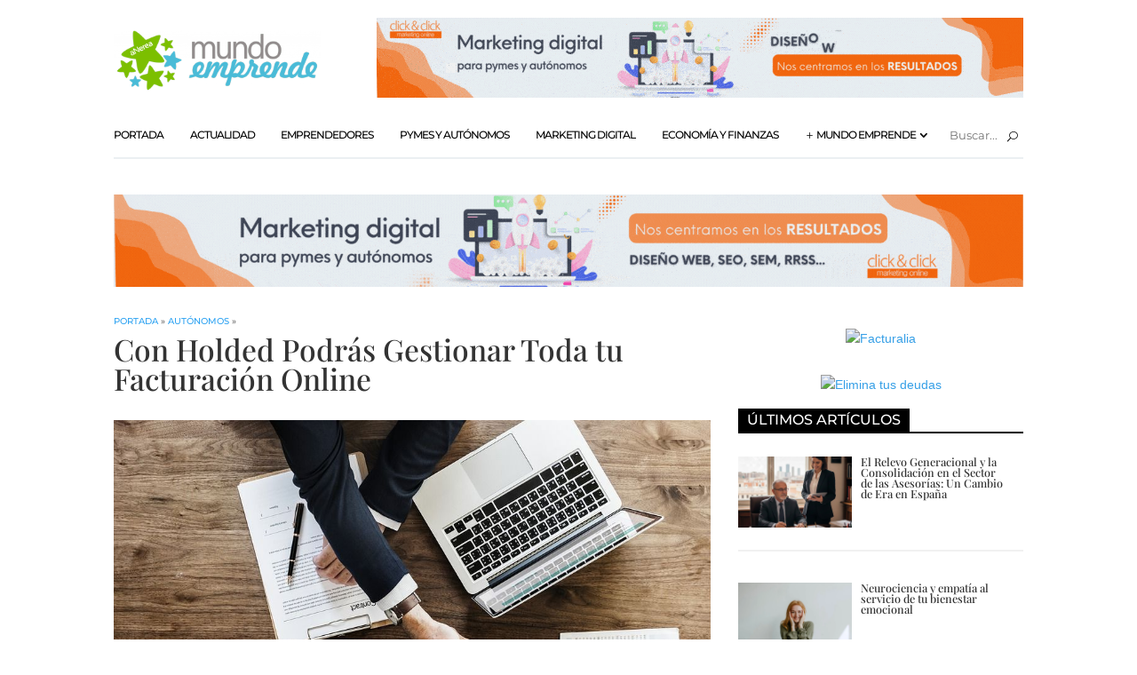

--- FILE ---
content_type: text/css
request_url: https://www.mundoemprende.com/wp-content/et-cache/12607/et-core-unified-tb-19504-tb-19479-tb-19806-deferred-12607.min.css?ver=1767711526
body_size: 438
content:
.contenido .et_pb_section_0,.contenido .et_pb_section_0 .et_pb_row_0{padding-top:0}@media (min-width:980px){.contenido .et_pb_row{width:100%!important}.single h1{font-size:2.4em;margin-bottom:20px}}.migas .et_pb_text_inner{font-size:0.9em!important;font-family:'Montserrat',Helvetica,Arial,Lucida,sans-serif;margin-bottom:10px}.migas .breadcrumb_last{display:none}.et_pb_post_content h2{font-size:1.25em;line-height:1.4em}.barraLatArt .et_pb_posts{padding-top:10px}@media (max-width:980px){.contenido .et_pb_row{width:90%!important}.single h1{font-size:2em;margin-bottom:10px}.barraLatArt .et_pb_post{margin-bottom:20px}.barraLatArt .encabBlog{margin-bottom:0}}#etiquetas{font-weight:bold!important;text-transform:uppercase;font-family:'Montserrat',Helvetica,Arial,Lucida,sans-serif}#etiquetas a{padding:.5em 1em;border-radius:50px;color:#ffffff;font-size:.6em;transition:.3s ease all}#etiquetas a:nth-child(even){background:#7cbf00}#etiquetas a:nth-child(odd){background:#4abbd7}#etiquetas a:hover{background:#000000;color:#ffffff;transition:.3s ease all}.et_pb_section_0_tb_body.et_pb_section{padding-top:0px}.et_pb_row_0_tb_body.et_pb_row{padding-bottom:0px!important;padding-bottom:0px}.et_pb_text_1_tb_body{line-height:1em;line-height:1em;margin-bottom:0px!important;text-transform:uppercase;font-size:0.8em}.et_pb_post_title_0_tb_body .et_pb_title_featured_container img{height:auto;max-height:none}.et_pb_text_2_tb_body{margin-top:30px!important}.et_pb_comments_0_tb_body h1.page_title,.et_pb_comments_0_tb_body h2.page_title,.et_pb_comments_0_tb_body h3.page_title,.et_pb_comments_0_tb_body h4.page_title,.et_pb_comments_0_tb_body h5.page_title,.et_pb_comments_0_tb_body h6.page_title,.et_pb_comments_0_tb_body .comment-reply-title,.et_pb_comments_0_tb_body .comment-content p{font-family:'Montserrat',Helvetica,Arial,Lucida,sans-serif}.et_pb_comments_0_tb_body .comment_postinfo span,.et_pb_comments_0_tb_body #commentform textarea,.et_pb_comments_0_tb_body #commentform input[type='text'],.et_pb_comments_0_tb_body #commentform input[type='email'],.et_pb_comments_0_tb_body #commentform input[type='url'],.et_pb_comments_0_tb_body #commentform label{font-family:'Montserrat',Helvetica,Arial,Lucida,sans-serif!important}body #page-container .et_pb_section .et_pb_comments_0_tb_body.et_pb_comments_module .et_pb_button{font-family:'Montserrat',Helvetica,Arial,Lucida,sans-serif!important}.et_pb_text_6_tb_body h2,.et_pb_text_7_tb_body h2{font-size:16px}.et_pb_blog_0_tb_body{padding-bottom:20px}.et_pb_divider_0_tb_body{height:20px}@media only screen and (max-width:980px){.et_pb_row_1_tb_body.et_pb_row{padding-top:0px!important;padding-top:0px!important}body #page-container .et_pb_section .et_pb_comments_0_tb_body.et_pb_comments_module .et_pb_button:after{display:inline-block;opacity:0}body #page-container .et_pb_section .et_pb_comments_0_tb_body.et_pb_comments_module .et_pb_button:hover:after{opacity:1}}@media only screen and (max-width:767px){.et_pb_row_1_tb_body.et_pb_row{padding-top:0px!important;padding-top:0px!important}body #page-container .et_pb_section .et_pb_comments_0_tb_body.et_pb_comments_module .et_pb_button:after{display:inline-block;opacity:0}body #page-container .et_pb_section .et_pb_comments_0_tb_body.et_pb_comments_module .et_pb_button:hover:after{opacity:1}}